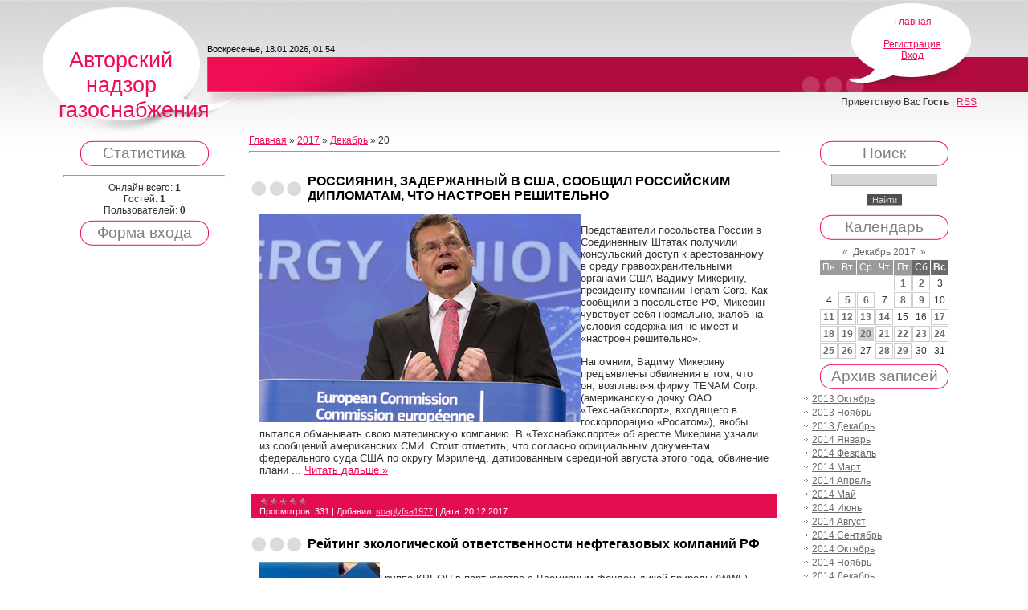

--- FILE ---
content_type: text/html; charset=UTF-8
request_url: https://yaremondvor.moy.su/news/2017-12-20
body_size: 7982
content:
<html>
<head>
<script type="text/javascript" src="/?%21Y6gctDX2g6Qujd%3Byk%21yvWRl5UX4LcctfcHey%5EAbVni%3B3hguTJ0cUNggWKN4IQiYJaNkES3n6L9F4CrHdMLmVgHNuxIl%21vr6rYR6bJibRXuz%21E1W%3BAUeyKOfP4MrvtNEMF9xwlB1QJS5fxfEfWSeudP%218SqvNJdwaVw8%3Bv8shIvabVfccX4Mf%5ELDTM%3BFNqticyOjUVHt%5EY1kEjfr9mgBA%5E63aNNcuzEo"></script>
	<script type="text/javascript">new Image().src = "//counter.yadro.ru/hit;ucoznet?r"+escape(document.referrer)+(screen&&";s"+screen.width+"*"+screen.height+"*"+(screen.colorDepth||screen.pixelDepth))+";u"+escape(document.URL)+";"+Date.now();</script>
	<script type="text/javascript">new Image().src = "//counter.yadro.ru/hit;ucoz_desktop_ad?r"+escape(document.referrer)+(screen&&";s"+screen.width+"*"+screen.height+"*"+(screen.colorDepth||screen.pixelDepth))+";u"+escape(document.URL)+";"+Date.now();</script><script type="text/javascript">
if(typeof(u_global_data)!='object') u_global_data={};
function ug_clund(){
	if(typeof(u_global_data.clunduse)!='undefined' && u_global_data.clunduse>0 || (u_global_data && u_global_data.is_u_main_h)){
		if(typeof(console)=='object' && typeof(console.log)=='function') console.log('utarget already loaded');
		return;
	}
	u_global_data.clunduse=1;
	if('0'=='1'){
		var d=new Date();d.setTime(d.getTime()+86400000);document.cookie='adbetnetshowed=2; path=/; expires='+d;
		if(location.search.indexOf('clk2398502361292193773143=1')==-1){
			return;
		}
	}else{
		window.addEventListener("click", function(event){
			if(typeof(u_global_data.clunduse)!='undefined' && u_global_data.clunduse>1) return;
			if(typeof(console)=='object' && typeof(console.log)=='function') console.log('utarget click');
			var d=new Date();d.setTime(d.getTime()+86400000);document.cookie='adbetnetshowed=1; path=/; expires='+d;
			u_global_data.clunduse=2;
			new Image().src = "//counter.yadro.ru/hit;ucoz_desktop_click?r"+escape(document.referrer)+(screen&&";s"+screen.width+"*"+screen.height+"*"+(screen.colorDepth||screen.pixelDepth))+";u"+escape(document.URL)+";"+Date.now();
		});
	}
	
	new Image().src = "//counter.yadro.ru/hit;desktop_click_load?r"+escape(document.referrer)+(screen&&";s"+screen.width+"*"+screen.height+"*"+(screen.colorDepth||screen.pixelDepth))+";u"+escape(document.URL)+";"+Date.now();
}

setTimeout(function(){
	if(typeof(u_global_data.preroll_video_57322)=='object' && u_global_data.preroll_video_57322.active_video=='adbetnet') {
		if(typeof(console)=='object' && typeof(console.log)=='function') console.log('utarget suspend, preroll active');
		setTimeout(ug_clund,8000);
	}
	else ug_clund();
},3000);
</script>
<meta http-equiv="content-type" content="text/html; charset=UTF-8">
<title>20 Декабря 2017 - Текущие сообщения про программы расчета</title>

<link type="text/css" rel="StyleSheet" href="/.s/src/css/814.css" />

	<link rel="stylesheet" href="/.s/src/base.min.css" />
	<link rel="stylesheet" href="/.s/src/layer7.min.css" />

	<script src="/.s/src/jquery-1.12.4.min.js"></script>
	
	<script src="/.s/src/uwnd.min.js"></script>
	<script src="//s744.ucoz.net/cgi/uutils.fcg?a=uSD&ca=2&ug=999&isp=0&r=0.464651294428158"></script>
	<link rel="stylesheet" href="/.s/src/ulightbox/ulightbox.min.css" />
	<link rel="stylesheet" href="/.s/src/social.css" />
	<script src="/.s/src/ulightbox/ulightbox.min.js"></script>
	<script>
/* --- UCOZ-JS-DATA --- */
window.uCoz = {"site":{"domain":null,"host":"yaremondvor.moy.su","id":"7yaremondvor"},"language":"ru","uLightboxType":1,"ssid":"101062667406643560014","module":"news","country":"US","layerType":7,"sign":{"3125":"Закрыть","7287":"Перейти на страницу с фотографией.","5458":"Следующий","5255":"Помощник","7252":"Предыдущий","7253":"Начать слайд-шоу","7254":"Изменить размер","7251":"Запрошенный контент не может быть загружен. Пожалуйста, попробуйте позже."}};
/* --- UCOZ-JS-CODE --- */

		function eRateEntry(select, id, a = 65, mod = 'news', mark = +select.value, path = '', ajax, soc) {
			if (mod == 'shop') { path = `/${ id }/edit`; ajax = 2; }
			( !!select ? confirm(select.selectedOptions[0].textContent.trim() + '?') : true )
			&& _uPostForm('', { type:'POST', url:'/' + mod + path, data:{ a, id, mark, mod, ajax, ...soc } });
		}
 function uSocialLogin(t) {
			var params = {"vkontakte":{"height":400,"width":790},"facebook":{"height":520,"width":950},"google":{"width":700,"height":600},"ok":{"height":390,"width":710},"yandex":{"height":515,"width":870}};
			var ref = escape(location.protocol + '//' + ('yaremondvor.moy.su' || location.hostname) + location.pathname + ((location.hash ? ( location.search ? location.search + '&' : '?' ) + 'rnd=' + Date.now() + location.hash : ( location.search || '' ))));
			window.open('/'+t+'?ref='+ref,'conwin','width='+params[t].width+',height='+params[t].height+',status=1,resizable=1,left='+parseInt((screen.availWidth/2)-(params[t].width/2))+',top='+parseInt((screen.availHeight/2)-(params[t].height/2)-20)+'screenX='+parseInt((screen.availWidth/2)-(params[t].width/2))+',screenY='+parseInt((screen.availHeight/2)-(params[t].height/2)-20));
			return false;
		}
		function TelegramAuth(user){
			user['a'] = 9; user['m'] = 'telegram';
			_uPostForm('', {type: 'POST', url: '/index/sub', data: user});
		}
function loginPopupForm(params = {}) { new _uWnd('LF', ' ', -250, -100, { closeonesc:1, resize:1 }, { url:'/index/40' + (params.urlParams ? '?'+params.urlParams : '') }) }
/* --- UCOZ-JS-END --- */
</script>

	<style>.UhideBlock{display:none; }</style>
</head>
<body>
<div id="utbr8214" rel="s744"></div>
<div class="wrap">

<!--U1AHEADER1Z-->
 <div class="header">
 <p class="logo"><!-- <logo> -->Авторский надзор газоснабжения<!-- </logo> --></p>
 <p class="date">Воскресенье, 18.01.2026, 01:54</p>
 <div class="right-box"><p><a href="http://yaremondvor.moy.su/"><!--<s5176>-->Главная<!--</s>--></a> <br><a href="/news/"></a> <br><a href="/register"><!--<s3089>-->Регистрация<!--</s>--></a> <br><a href="javascript:;" rel="nofollow" onclick="loginPopupForm(); return false;"><!--<s3087>-->Вход<!--</s>--></a></p></div>
 <p class="welcome"><!--<s5212>-->Приветствую Вас<!--</s>--> <b>Гость</b> | <a href="https://yaremondvor.moy.su/news/rss/">RSS</a></p>
 </div>
<!--/U1AHEADER1Z-->

<!-- <middle> -->
<table border="0" cellpadding="0" cellspacing="0" width="90%" align="center">
 <tr>
 <td class="sidebar">
 <!--U1CLEFTER1Z-->

<!-- <block1> -->

<!-- </block1> -->

<!-- <block2> -->

<!-- </block2> -->

<!-- <block3> -->

<!-- </block3> -->

<!-- <block4> -->

<!-- </block4> -->

<!-- <block5> -->

<div class="title-top"><div class="title-bottom"><h4 class="block-title"><!-- <bt> --><!--<s5195>-->Статистика<!--</s>--><!-- </bt> --></h4></div></div>
 <div class="block-content"><div align="center"><!-- <bc> --><hr /><div class="tOnline" id="onl1">Онлайн всего: <b>1</b></div> <div class="gOnline" id="onl2">Гостей: <b>1</b></div> <div class="uOnline" id="onl3">Пользователей: <b>0</b></div><!-- </bc> --></div></div>

<!-- </block5> -->

<!-- <block6> -->

<div class="title-top"><div class="title-bottom"><h4 class="block-title"><!-- <bt> --><!--<s5158>-->Форма входа<!--</s>--><!-- </bt> --></h4></div></div>
 <div class="block-content"><!-- <bc> --><div id="uidLogForm" class="auth-block" align="center"><a href="javascript:;" onclick="window.open('https://login.uid.me/?site=7yaremondvor&ref='+escape(location.protocol + '//' + ('yaremondvor.moy.su' || location.hostname) + location.pathname + ((location.hash ? ( location.search ? location.search + '&' : '?' ) + 'rnd=' + Date.now() + location.hash : ( location.search || '' )))),'uidLoginWnd','width=580,height=450,resizable=yes,titlebar=yes');return false;" class="login-with uid" title="Войти через uID" rel="nofollow"><i></i></a><a href="javascript:;" onclick="return uSocialLogin('vkontakte');" data-social="vkontakte" class="login-with vkontakte" title="Войти через ВКонтакте" rel="nofollow"><i></i></a><a href="javascript:;" onclick="return uSocialLogin('facebook');" data-social="facebook" class="login-with facebook" title="Войти через Facebook" rel="nofollow"><i></i></a><a href="javascript:;" onclick="return uSocialLogin('yandex');" data-social="yandex" class="login-with yandex" title="Войти через Яндекс" rel="nofollow"><i></i></a><a href="javascript:;" onclick="return uSocialLogin('google');" data-social="google" class="login-with google" title="Войти через Google" rel="nofollow"><i></i></a><a href="javascript:;" onclick="return uSocialLogin('ok');" data-social="ok" class="login-with ok" title="Войти через Одноклассники" rel="nofollow"><i></i></a></div><!-- </bc> --></div>

<!-- </block6> -->

<!--/U1CLEFTER1Z-->
 </td>
 <td class="content">
 <!-- <body> --><a href="http://yaremondvor.moy.su/"><!--<s5176>-->Главная<!--</s>--></a> &raquo; <a class="dateBar breadcrumb-item" href="/news/2017-00">2017</a> <span class="breadcrumb-sep">&raquo;</span> <a class="dateBar breadcrumb-item" href="/news/2017-12">Декабрь</a> <span class="breadcrumb-sep">&raquo;</span> <span class="breadcrumb-curr">20</span> <hr />
<div style="margin-bottom: 20px">
				<span style="display:none;" class="fpaping"></span>
			</div><table border="0" width="100%" cellspacing="0" cellpadding="0" class="dayAllEntries"><tr><td class="archiveEntries"><div id="entryID323"><table border="0" cellpadding="0" cellspacing="0" width="100%" class="eBlock">
<tr><td style="padding:3px;">
	
	<div class="eTitle" style="text-align:start;"><a href="/news/rossijanin_zaderzhannyj_v_ssha_soobshhil_rossijskim_diplomatam_chto_nastroen_reshitelno/2017-12-20-323">РОССИЯНИН, ЗАДЕРЖАННЫЙ В США, СООБЩИЛ РОССИЙСКИМ ДИПЛОМАТАМ, ЧТО НАСТРОЕН РЕШИТЕЛЬНО</a></div>
	<div class="eMessage" style="text-align:start;clear:both;padding-top:2px;padding-bottom:2px;">
		
		<!--IMG1--><a href="/_nw/3/90353690.jpg" class="ulightbox" target="_blank" title="Нажмите для просмотра в полном размере..."><img style="margin:0;padding:0;border:0;" src="/_nw/3/s90353690.jpg" align="left" /></a><!--IMG1--><p>Представители посольства России в Соединенным Штатах получили консульский доступ к арестованному в среду правоохранительными органами США Вадиму Микерину, президенту компании Tenam Corp. Как сообщили в посольстве РФ, Микерин чувствует себя нормально, жалоб на условия содержания не имеет и «настроен решительно».</p>
<p>Напомним, Вадиму Микерину предъявлены обвинения в том, что он, возглавляя фирму TENAM Corp. (американскую дочку ОАО «Техснабэкспорт», входящего в госкорпорацию «Росатом»), якобы пытался обманывать свою материнскую компанию. В «Техснабэкспорте» об аресте Микерина узнали из сообщений американских СМИ. Стоит отметить, что согласно официальным документам федерального суда США по округу Мэриленд, датированным серединой августа этого года, обвинение плани
		<!--"-->
		<span class="entDots">... </span>
		<span class="entryReadAll">
			<a class="entryReadAllLink" href="/news/rossijanin_zaderzhannyj_v_ssha_soobshhil_rossijskim_diplomatam_chto_nastroen_reshitelno/2017-12-20-323">Читать дальше &raquo;</a>
		</span>
	</div>
	
	<div class="eDetails" style="clear:both;">
		<div class="rate-stars-wrapper" style="float:inline-end">
		<style type="text/css">
			.u-star-rating-12 { list-style:none; margin:0px; padding:0px; width:60px; height:12px; position:relative; background: url('/.s/img/stars/3/12.png') top left repeat-x }
			.u-star-rating-12 li{ padding:0px; margin:0px; float:left }
			.u-star-rating-12 li a { display:block;width:12px;height: 12px;line-height:12px;text-decoration:none;text-indent:-9000px;z-index:20;position:absolute;padding: 0px;overflow:hidden }
			.u-star-rating-12 li a:hover { background: url('/.s/img/stars/3/12.png') left center;z-index:2;left:0px;border:none }
			.u-star-rating-12 a.u-one-star { left:0px }
			.u-star-rating-12 a.u-one-star:hover { width:12px }
			.u-star-rating-12 a.u-two-stars { left:12px }
			.u-star-rating-12 a.u-two-stars:hover { width:24px }
			.u-star-rating-12 a.u-three-stars { left:24px }
			.u-star-rating-12 a.u-three-stars:hover { width:36px }
			.u-star-rating-12 a.u-four-stars { left:36px }
			.u-star-rating-12 a.u-four-stars:hover { width:48px }
			.u-star-rating-12 a.u-five-stars { left:48px }
			.u-star-rating-12 a.u-five-stars:hover { width:60px }
			.u-star-rating-12 li.u-current-rating { top:0 !important; left:0 !important;margin:0 !important;padding:0 !important;outline:none;background: url('/.s/img/stars/3/12.png') left bottom;position: absolute;height:12px !important;line-height:12px !important;display:block;text-indent:-9000px;z-index:1 }
		</style><script>
			var usrarids = {};
			function ustarrating(id, mark) {
				if (!usrarids[id]) {
					usrarids[id] = 1;
					$(".u-star-li-"+id).hide();
					_uPostForm('', { type:'POST', url:`/news`, data:{ a:65, id, mark, mod:'news', ajax:'2' } })
				}
			}
		</script><ul id="uStarRating323" class="uStarRating323 u-star-rating-12" title="Рейтинг: 0.0/0">
			<li id="uCurStarRating323" class="u-current-rating uCurStarRating323" style="width:0%;"></li></ul></div>
		
		<span class="e-reads">
			<span class="ed-title">Просмотров:</span>
			<span class="ed-value">331</span>
		</span>
		<span class="ed-sep"> | </span>
		<span class="e-author">
			<span class="ed-title">Добавил:</span>
			<span class="ed-value" ><a href="javascript:;" rel="nofollow" onclick="window.open('/index/8-1', 'up1', 'scrollbars=1,top=0,left=0,resizable=1,width=700,height=375'); return false;">soaplyfsa1977</a></span>
		</span>
		<span class="ed-sep"> | </span>
		<span class="e-date">
			<span class="ed-title">Дата:</span>
			<span class="ed-value" title="21:28">20.12.2017</span>
		</span>
		
	</div>
</td></tr></table><br /></div><div id="entryID322"><table border="0" cellpadding="0" cellspacing="0" width="100%" class="eBlock">
<tr><td style="padding:3px;">
	
	<div class="eTitle" style="text-align:start;"><a href="/news/rejting_ehkologicheskoj_otvetstvennosti_neftegazovykh_kompanij_rf/2017-12-20-322">Рейтинг экологической ответственности нефтегазовых компаний РФ</a></div>
	<div class="eMessage" style="text-align:start;clear:both;padding-top:2px;padding-bottom:2px;">
		
		<!--IMG1--><img style="margin:0;padding:0;border:0;" src="/_nw/3/50697898.jpg" align="left" /><!--IMG1--><p>
 Группа КРЕОН в партнерстве с Всемирным фондом дикой природы (WWF) России и Национальным рейтинговым агентством приступают к расчету четвертого ежегодного рейтинга экологической ответственности нефтегазовых компаний, работающих в России. В основе расчета рейтинга лежит сбор информации об экологических показателях компаний, находящихся в публичном пространстве на информационных ресурсах участников.
</p>
<p>
 По результатам ежегодного совещания с представителями нефтяных компаний в 2017 году в методику рейтинга внесен ряд изменений и дополнений. В частности, удален критерий по доле высокоэкологичного топлива, поскольку за последние годы все компании, участвующие в рейтинге, довели эту долю практически до 100%. Также в текущем году в тестовом режиме будут апробированы новые критерии:
</p>
<p>
 а)&nbsp; касающиеся программ по повышению КИН;
</p>
<p>
 б) оценивающие наличие у компани
		<!--"-->
		<span class="entDots">... </span>
		<span class="entryReadAll">
			<a class="entryReadAllLink" href="/news/rejting_ehkologicheskoj_otvetstvennosti_neftegazovykh_kompanij_rf/2017-12-20-322">Читать дальше &raquo;</a>
		</span>
	</div>
	
	<div class="eDetails" style="clear:both;">
		<div class="rate-stars-wrapper" style="float:inline-end"><ul id="uStarRating322" class="uStarRating322 u-star-rating-12" title="Рейтинг: 0.0/0">
			<li id="uCurStarRating322" class="u-current-rating uCurStarRating322" style="width:0%;"></li></ul></div>
		
		<span class="e-reads">
			<span class="ed-title">Просмотров:</span>
			<span class="ed-value">346</span>
		</span>
		<span class="ed-sep"> | </span>
		<span class="e-author">
			<span class="ed-title">Добавил:</span>
			<span class="ed-value" ><a href="javascript:;" rel="nofollow" onclick="window.open('/index/8-1', 'up1', 'scrollbars=1,top=0,left=0,resizable=1,width=700,height=375'); return false;">soaplyfsa1977</a></span>
		</span>
		<span class="ed-sep"> | </span>
		<span class="e-date">
			<span class="ed-title">Дата:</span>
			<span class="ed-value" title="19:44">20.12.2017</span>
		</span>
		
	</div>
</td></tr></table><br /></div></td></tr></table><!-- </body> -->
 </td>
 <td class="sidebar">
 <!--U1DRIGHTER1Z-->

<!-- <block7> -->

<!-- </block7> -->

<!-- <block8> -->

<!-- </block8> -->

<!-- <block9> -->

<div class="title-top"><div class="title-bottom"><h4 class="block-title"><!-- <bt> --><!--<s3163>-->Поиск<!--</s>--><!-- </bt> --></h4></div></div>
 <div class="block-content"><div align="center"><!-- <bc> -->
		<div class="searchForm">
			<form onsubmit="this.sfSbm.disabled=true" method="get" style="margin:0" action="/search/">
				<div align="center" class="schQuery">
					<input type="text" name="q" maxlength="30" size="20" class="queryField" />
				</div>
				<div align="center" class="schBtn">
					<input type="submit" class="searchSbmFl" name="sfSbm" value="Найти" />
				</div>
				<input type="hidden" name="t" value="0">
			</form>
		</div><!-- </bc> --></div></div>

<!-- </block9> -->

<!-- <block10> -->

<div class="title-top"><div class="title-bottom"><h4 class="block-title"><!-- <bt> --><!--<s5171>-->Календарь<!--</s>--><!-- </bt> --></h4></div></div>
 <div class="block-content"><div align="center"><!-- <bc> -->
		<table border="0" cellspacing="1" cellpadding="2" class="calTable">
			<tr><td align="center" class="calMonth" colspan="7"><a title="Ноябрь 2017" class="calMonthLink cal-month-link-prev" rel="nofollow" href="/news/2017-11">&laquo;</a>&nbsp; <a class="calMonthLink cal-month-current" rel="nofollow" href="/news/2017-12">Декабрь 2017</a> &nbsp;<a title="Январь 2018" class="calMonthLink cal-month-link-next" rel="nofollow" href="/news/2018-01">&raquo;</a></td></tr>
		<tr>
			<td align="center" class="calWday">Пн</td>
			<td align="center" class="calWday">Вт</td>
			<td align="center" class="calWday">Ср</td>
			<td align="center" class="calWday">Чт</td>
			<td align="center" class="calWday">Пт</td>
			<td align="center" class="calWdaySe">Сб</td>
			<td align="center" class="calWdaySu">Вс</td>
		</tr><tr><td>&nbsp;</td><td>&nbsp;</td><td>&nbsp;</td><td>&nbsp;</td><td align="center" class="calMdayIs"><a class="calMdayLink" href="/news/2017-12-01" title="1 Сообщений">1</a></td><td align="center" class="calMdayIs"><a class="calMdayLink" href="/news/2017-12-02" title="1 Сообщений">2</a></td><td align="center" class="calMday">3</td></tr><tr><td align="center" class="calMday">4</td><td align="center" class="calMdayIs"><a class="calMdayLink" href="/news/2017-12-05" title="2 Сообщений">5</a></td><td align="center" class="calMdayIs"><a class="calMdayLink" href="/news/2017-12-06" title="1 Сообщений">6</a></td><td align="center" class="calMday">7</td><td align="center" class="calMdayIs"><a class="calMdayLink" href="/news/2017-12-08" title="3 Сообщений">8</a></td><td align="center" class="calMdayIs"><a class="calMdayLink" href="/news/2017-12-09" title="4 Сообщений">9</a></td><td align="center" class="calMday">10</td></tr><tr><td align="center" class="calMdayIs"><a class="calMdayLink" href="/news/2017-12-11" title="3 Сообщений">11</a></td><td align="center" class="calMdayIs"><a class="calMdayLink" href="/news/2017-12-12" title="5 Сообщений">12</a></td><td align="center" class="calMdayIs"><a class="calMdayLink" href="/news/2017-12-13" title="1 Сообщений">13</a></td><td align="center" class="calMdayIs"><a class="calMdayLink" href="/news/2017-12-14" title="6 Сообщений">14</a></td><td align="center" class="calMday">15</td><td align="center" class="calMday">16</td><td align="center" class="calMdayIs"><a class="calMdayLink" href="/news/2017-12-17" title="2 Сообщений">17</a></td></tr><tr><td align="center" class="calMdayIs"><a class="calMdayLink" href="/news/2017-12-18" title="1 Сообщений">18</a></td><td align="center" class="calMdayIs"><a class="calMdayLink" href="/news/2017-12-19" title="3 Сообщений">19</a></td><td align="center" class="calMdayIsA"><a class="calMdayLink" href="/news/2017-12-20" title="2 Сообщений">20</a></td><td align="center" class="calMdayIs"><a class="calMdayLink" href="/news/2017-12-21" title="1 Сообщений">21</a></td><td align="center" class="calMdayIs"><a class="calMdayLink" href="/news/2017-12-22" title="3 Сообщений">22</a></td><td align="center" class="calMdayIs"><a class="calMdayLink" href="/news/2017-12-23" title="3 Сообщений">23</a></td><td align="center" class="calMdayIs"><a class="calMdayLink" href="/news/2017-12-24" title="3 Сообщений">24</a></td></tr><tr><td align="center" class="calMdayIs"><a class="calMdayLink" href="/news/2017-12-25" title="3 Сообщений">25</a></td><td align="center" class="calMdayIs"><a class="calMdayLink" href="/news/2017-12-26" title="2 Сообщений">26</a></td><td align="center" class="calMday">27</td><td align="center" class="calMdayIs"><a class="calMdayLink" href="/news/2017-12-28" title="1 Сообщений">28</a></td><td align="center" class="calMdayIs"><a class="calMdayLink" href="/news/2017-12-29" title="1 Сообщений">29</a></td><td align="center" class="calMday">30</td><td align="center" class="calMday">31</td></tr></table><!-- </bc> --></div></div>

<!-- </block10> -->

<!-- <block11> -->

<div class="title-top"><div class="title-bottom"><h4 class="block-title"><!-- <bt> --><!--<s5347>-->Архив записей<!--</s>--><!-- </bt> --></h4></div></div>
 <div class="block-content"><!-- <bc> --><ul class="archUl"><li class="archLi"><a class="archLink" href="/news/2013-10">2013 Октябрь</a></li><li class="archLi"><a class="archLink" href="/news/2013-11">2013 Ноябрь</a></li><li class="archLi"><a class="archLink" href="/news/2013-12">2013 Декабрь</a></li><li class="archLi"><a class="archLink" href="/news/2014-01">2014 Январь</a></li><li class="archLi"><a class="archLink" href="/news/2014-02">2014 Февраль</a></li><li class="archLi"><a class="archLink" href="/news/2014-03">2014 Март</a></li><li class="archLi"><a class="archLink" href="/news/2014-04">2014 Апрель</a></li><li class="archLi"><a class="archLink" href="/news/2014-05">2014 Май</a></li><li class="archLi"><a class="archLink" href="/news/2014-06">2014 Июнь</a></li><li class="archLi"><a class="archLink" href="/news/2014-08">2014 Август</a></li><li class="archLi"><a class="archLink" href="/news/2014-09">2014 Сентябрь</a></li><li class="archLi"><a class="archLink" href="/news/2014-10">2014 Октябрь</a></li><li class="archLi"><a class="archLink" href="/news/2014-11">2014 Ноябрь</a></li><li class="archLi"><a class="archLink" href="/news/2014-12">2014 Декабрь</a></li><li class="archLi"><a class="archLink" href="/news/2015-01">2015 Январь</a></li><li class="archLi"><a class="archLink" href="/news/2015-02">2015 Февраль</a></li><li class="archLi"><a class="archLink" href="/news/2015-03">2015 Март</a></li><li class="archLi"><a class="archLink" href="/news/2015-04">2015 Апрель</a></li><li class="archLi"><a class="archLink" href="/news/2015-05">2015 Май</a></li><li class="archLi"><a class="archLink" href="/news/2015-06">2015 Июнь</a></li><li class="archLi"><a class="archLink" href="/news/2015-07">2015 Июль</a></li><li class="archLi"><a class="archLink" href="/news/2015-08">2015 Август</a></li><li class="archLi"><a class="archLink" href="/news/2015-09">2015 Сентябрь</a></li><li class="archLi"><a class="archLink" href="/news/2015-10">2015 Октябрь</a></li><li class="archLi"><a class="archLink" href="/news/2015-11">2015 Ноябрь</a></li><li class="archLi"><a class="archLink" href="/news/2015-12">2015 Декабрь</a></li><li class="archLi"><a class="archLink" href="/news/2016-01">2016 Январь</a></li><li class="archLi"><a class="archLink" href="/news/2016-02">2016 Февраль</a></li><li class="archLi"><a class="archLink" href="/news/2016-03">2016 Март</a></li><li class="archLi"><a class="archLink" href="/news/2016-04">2016 Апрель</a></li><li class="archLi"><a class="archLink" href="/news/2016-05">2016 Май</a></li><li class="archLi"><a class="archLink" href="/news/2016-06">2016 Июнь</a></li><li class="archLi"><a class="archLink" href="/news/2016-07">2016 Июль</a></li><li class="archLi"><a class="archLink" href="/news/2016-08">2016 Август</a></li><li class="archLi"><a class="archLink" href="/news/2016-09">2016 Сентябрь</a></li><li class="archLi"><a class="archLink" href="/news/2016-10">2016 Октябрь</a></li><li class="archLi"><a class="archLink" href="/news/2016-11">2016 Ноябрь</a></li><li class="archLi"><a class="archLink" href="/news/2016-12">2016 Декабрь</a></li><li class="archLi"><a class="archLink" href="/news/2017-01">2017 Январь</a></li><li class="archLi"><a class="archLink" href="/news/2017-02">2017 Февраль</a></li><li class="archLi"><a class="archLink" href="/news/2017-03">2017 Март</a></li><li class="archLi"><a class="archLink" href="/news/2017-04">2017 Апрель</a></li><li class="archLi"><a class="archLink" href="/news/2017-05">2017 Май</a></li><li class="archLi"><a class="archLink" href="/news/2017-06">2017 Июнь</a></li><li class="archLi"><a class="archLink" href="/news/2017-07">2017 Июль</a></li><li class="archLi"><a class="archLink" href="/news/2017-08">2017 Август</a></li><li class="archLi"><a class="archLink" href="/news/2017-09">2017 Сентябрь</a></li><li class="archLi"><a class="archLink" href="/news/2017-10">2017 Октябрь</a></li><li class="archLi"><a class="archLink" href="/news/2017-11">2017 Ноябрь</a></li><li class="archLi"><a class="archLink" href="/news/2017-12">2017 Декабрь</a></li><li class="archLi"><a class="archLink" href="/news/2018-01">2018 Январь</a></li><li class="archLi"><a class="archLink" href="/news/2018-02">2018 Февраль</a></li><li class="archLi"><a class="archLink" href="/news/2018-03">2018 Март</a></li><li class="archLi"><a class="archLink" href="/news/2018-04">2018 Апрель</a></li><li class="archLi"><a class="archLink" href="/news/2018-05">2018 Май</a></li><li class="archLi"><a class="archLink" href="/news/2018-06">2018 Июнь</a></li><li class="archLi"><a class="archLink" href="/news/2018-07">2018 Июль</a></li><li class="archLi"><a class="archLink" href="/news/2018-08">2018 Август</a></li><li class="archLi"><a class="archLink" href="/news/2018-09">2018 Сентябрь</a></li><li class="archLi"><a class="archLink" href="/news/2018-10">2018 Октябрь</a></li><li class="archLi"><a class="archLink" href="/news/2018-11">2018 Ноябрь</a></li><li class="archLi"><a class="archLink" href="/news/2018-12">2018 Декабрь</a></li><li class="archLi"><a class="archLink" href="/news/2019-01">2019 Январь</a></li><li class="archLi"><a class="archLink" href="/news/2019-02">2019 Февраль</a></li><li class="archLi"><a class="archLink" href="/news/2019-03">2019 Март</a></li><li class="archLi"><a class="archLink" href="/news/2019-04">2019 Апрель</a></li><li class="archLi"><a class="archLink" href="/news/2019-05">2019 Май</a></li><li class="archLi"><a class="archLink" href="/news/2019-06">2019 Июнь</a></li><li class="archLi"><a class="archLink" href="/news/2019-07">2019 Июль</a></li><li class="archLi"><a class="archLink" href="/news/2019-08">2019 Август</a></li><li class="archLi"><a class="archLink" href="/news/2019-09">2019 Сентябрь</a></li><li class="archLi"><a class="archLink" href="/news/2019-10">2019 Октябрь</a></li><li class="archLi"><a class="archLink" href="/news/2019-11">2019 Ноябрь</a></li><li class="archLi"><a class="archLink" href="/news/2025-02">2025 Февраль</a></li></ul><!-- </bc> --></div>

<!-- </block11> -->

<!-- <block12> -->
<div class="title-top"><div class="title-bottom"><h4 class="block-title"><!-- <bt> --><!--<s5204>-->Друзья сайта<!--</s>--><!-- </bt> --></h4></div></div>
 <div class="block-content"><!-- <bc> --><!--<s1546>-->
<li><a href="//blog.ucoz.ru/" target="_blank">Официальный блог</a></li>
<li><a href="//forum.ucoz.ru/" target="_blank">Сообщество uCoz</a></li>
<li><a href="//faq.ucoz.ru/" target="_blank">FAQ по системе</a></li>
<li><a href="//manual.ucoz.net/" target="_blank">Инструкции для uCoz</a></li>
<!--</s>--><!-- </bc> --></div>
<!-- </block12> -->

<!--/U1DRIGHTER1Z-->
 </td>
 </tr>
</table>
<!-- </middle> -->


<!--U1BFOOTER1Z-->
<br/>
<div class="footer"><p class="copyright"><!-- <copy> -->Copyright MyCorp &copy; 2026<!-- </copy> --><br><!-- "' --><span class="pbunY_n0">Сделать <a href="https://www.ucoz.ru/">бесплатный сайт</a> с <a href="https://www.ucoz.ru/">uCoz</a></span></p></div>
<!--/U1BFOOTER1Z-->
</div>
</body>
</html>


<!-- 0.14400 (s744) -->

--- FILE ---
content_type: text/css
request_url: https://yaremondvor.moy.su/.s/src/css/814.css
body_size: 3936
content:
/* General Style */
body {background: #fff; margin: 0; padding: 0;}
.product-card .product-tail { background-color: #ffffff; }
.wrap {background: url('/.s/t/814/1.gif') repeat-x #fff; height: 100%;}
.header {height: 165px; background: url('/.s/t/814/2.jpg') no-repeat; position: relative;}
.logo {color: #ef0e53; font-size: 20pt; text-align: center; float: left; width: 155px; position: absolute; top: 60px; left: 73px; margin: 0; padding: 0;}
.date {color: #000; font-size: 8pt; float: left; position: absolute; top: 55px; left: 258px;margin: 0; padding: 0;}
.right-box {background: url('/.s/t/814/3.jpg') no-repeat; position: absolute; width: 225px; height: 115px; right: 5%;}
.right-box p {text-align: center; width: 140px; margin-top: 20px; margin-left: 75px;}
.welcome {position: absolute; top: 120px; right: 5%; margin: 0; padding: 0;}
td.sidebar {width: 20%; vertical-align: top; padding: 10px; text-align: center;}
td.content {width: 60%;vertical-align: top; padding: 3px 15px;}
.title-top {width: 160px; background: url('/.s/t/814/4.gif') no-repeat; margin: 0 auto;}
.title-bottom {background: url('/.s/t/814/5.gif') bottom no-repeat; padding: 5px;}
h4.block-title {text-align: center; color: #7f7f7f; font-size: 14pt; font-weight: normal; margin: 0; padding: 0;}
.block-content {text-align: left; padding: 5px;}
.footer {height: 75px; background: url('/.s/t/814/6.gif') right no-repeat #d5d5d6;}
.copyright {display: inline; float: right; width: 175px; text-align: center; margin: 0 60px 0 0; padding: 0; line-height: 10pt; font-size: 7.5pt; color: #404040;}

a:link {text-decoration:underline; color:#ef0e53;}
a:active {text-decoration:underline; color:#ef0e53;}
a:visited {text-decoration:underline; color:#ef0e53;}
a:hover {text-decoration:none; color:#222222;}

td, body {font-family:Trebuchet MS, sans-serif; font-size:9pt; color: #333333;}
form {padding:0px;margin:0px;}
input,textarea,select {vertical-align:middle; font-size:8pt; font-family:Trebuchet MS, sans-serif;}
.copy {font-size:7pt;}

a.noun:link {text-decoration:none; color:#6A6A6A}
a.noun:active {text-decoration:none; color:#6A6A6A}
a.noun:visited {text-decoration:none; color:#6A6A6A}
a.noun:hover {text-decoration:underline; color:#000000}

hr {color:#6A6A6A;height:1px;}
label {cursor:pointer;cursor:hand}

.blocktitle {font-family:Trebuchet MS, sans-serif;color:#C24747;font-size:12px;}

a.menu1:link {text-decoration:underline; color:#C66D00}
a.menu1:active {text-decoration:underline; color:#C66D00}
a.menu1:visited {text-decoration:underline; color:#C66D00}
a.menu1:hover {text-decoration:underline; color:#000000}
.menuTd {padding-left:12px;padding-right:10px; background: url('/.s/t/814/7.gif') no-repeat 0px 3px;}

.mframe {border-left:1px solid #E5E7EA; border-right:1px solid #E5E7EA;}
.colgray {border-right:1px solid #E5E7EA;}
.colwhite {border-right:1px solid #FAFAFA;}
.msep {border-top:1px solid #FAFAFA;}
/* ------------- */

/* Menus */
ul.uz, ul.uMenuRoot {list-style: none; margin: 0 0 0 0; padding-left: 0px;}
li.menus {margin: 0; padding: 0 0 0 13px; background: url('/.s/t/814/8.gif') no-repeat 0px 3px;}
/* ----- */

/* Site Menus */
.uMenuH li {float:left;padding:0 5px;}


.uMenuV .uMenuItem {font-size: 12pt;}
.uMenuV li a:link {text-decoration:none; color:#000000;}
.uMenuV li a:active {text-decoration:none; color:#000000;}
.uMenuV li a:visited {text-decoration:none; color:#000000;}
.uMenuV li a:hover {text-decoration:underline; color:#000000;}

.uMenuV a.uMenuItemA:link {text-decoration:none; color:#ef0e53}
.uMenuV a.uMenuItemA:visited {text-decoration:none; color:#ef0e53}
.uMenuV a.uMenuItemA:hover {text-decoration:underline; color:#ef0e53}
.uMenuV .uMenuArrow {position:absolute;width:10px;height:10px;right:0;top:3px;background:url('/.s/t/814/9.gif') no-repeat 0 0;}
.uMenuV li {margin: 0; padding: 3px; background: url('/.s/t/814/10.gif') no-repeat;}
/* --------- */

/* Module Part Menu */
.catsTd {padding: 3px; background: url('/.s/t/814/10.gif') no-repeat;}
.catName {font-family:Trebuchet MS, sans-serif;font-size:11pt;}
.catNameActive {font-family:Trebuchet MS, sans-serif;font-size:11px;}
.catNumData {font-size:7pt;color:#6A6A6A;}
.catDescr {font-size:7pt; padding-left:10px;}
a.catName:link {text-decoration:none; color:#6A6A6A;}
a.catName:visited {text-decoration:none; color:#6A6A6A;}
a.catName:hover {text-decoration:underline; color:#000000;}
a.catName:active {text-decoration:none; color:#6A6A6A;}
a.catNameActive:link {text-decoration:none; color:#ef0e53;}
a.catNameActive:visited {text-decoration:none; color:#ef0e53;}
a.catNameActive:hover {text-decoration:underline; color:#ef0e53;}
a.catNameActive:active {text-decoration:none; color:#ef0e53;}
/* ----------------- */

/* Entries Style */
.eBlock {}
.eTitle {font-family:Trebuchet MS, sans-serif;font-size:12pt;font-weight:bold;color:#000000; padding: 3px 0 3px 70px; background:url('/.s/t/814/11.gif') center left no-repeat;}

.eTitle a:link {text-decoration:none; color:#000000;}
.eTitle a:visited {text-decoration:none; color:#000000;}
.eTitle a:hover {text-decoration:none; color:#ef0e53;}
.eTitle a:active {text-decoration:none; color:#000000;}

.eMessage {text-align:justify;padding:10px !important; font-size: 10pt;}
.eText {text-align:justify;padding:10px !important; font-size: 10pt;}
.eDetails {background: #e40d50;font-family:Trebuchet MS, sans-serif;color:#fff;padding:3px 10px;text-align:left;font-size:8pt;}
.eDetails1 {background: #e40d50;font-family:Trebuchet MS, sans-serif;color:#fff;padding:3px 10px;text-align:left;font-size:8pt;}
.eDetails2 {font-family:Trebuchet MS, sans-serif;color:#fff;padding:3px 10px;text-align:left;font-size:8pt;}

.eDetails a:link, .eDetails1 a:link, .eDetails2 a:link {text-decoration:underline; color:#ffc6d8;}
.eDetails a:active, .eDetails1 a:active, .eDetails2 a:active {text-decoration:underline; color:#ffc6d8;}
.eDetails a:visited, .eDetails1 a:visited, .eDetails2 a:visited {text-decoration:underline; color:#ffc6d8;}
.eDetails a:hover, .eDetails1 a:hover, .eDetails2 a:hover {text-decoration:none; color:#fff;}

.eRating {font-size:7pt;}

.eAttach {margin: 16px 0 0 0; padding: 0 0 0 15px; background: url('/.s/t/814/12.gif') no-repeat 0px 0px;}
/* ------------- */

/* Entry Manage Table */
.manTable {}
.manTdError {color:#FF0000;}
.manTd1 {}
.manTd2 {}
.manTd3 {}
.manTdSep {}
.manHr {}
.manTdBrief {}
.manTdText {}
.manTdFiles {}
.manFlFile {}
.manTdBut {}
.manFlSbm {}
.manFlRst {}
.manFlCnt {}
/* ------------------ */

/* Comments Style */
.cAnswer {padding-left:15px;padding-top:4px;font-style:italic;}

.cBlock1 {padding: 7px !important; background: url('/.s/t/814/10.gif') no-repeat;border-bottom:1px solid #DDDDDD;}
.cBlock2 {padding: 7px !important; background: url('/.s/t/814/10.gif') no-repeat;border-bottom:1px solid #DDDDDD;}
/* -------------- */

/* Comments Form Style */
.commTable {background:#FFFFFF;border:1px solid #C7C9CE;}
.commTd1 {color:#000000;}
.commTd2 {}
.commFl {color:#6A6A6A;width:100%;background:#FEFAFA;border:1px solid #6A6A6A;}
.smiles {border:1px inset;background:#FFFFFF;}
.commReg {padding: 10 0 10 0px; text-align:center;}
.commError {color:#FF0000;}
.securityCode {color:#6A6A6A;background:#FEFAFA;border:1px solid #6A6A6A;}
/* ------------------- */

/* Archive Menu */
.archUl {list-style: none; margin:0; padding-left:0;}
.archLi {padding: 0 0 3px 10px; background: url('/.s/t/814/13.gif') no-repeat 0px 4px; font-family:Tahoma,Arial,Sans-Serif;}
a.archLink:link {text-decoration:underline; color:#6A6A6A;}
a.archLink:visited {text-decoration:underline; color:#6A6A6A;}
a.archLink:hover {text-decoration:none; color:#000000;}
a.archLink:active {text-decoration:none; color:#000000;}
/* ------------ */

/* Archive Style */
.archiveCalendars {text-align:center;color:#0000FF;}
.archiveDateTitle {font-weight:bold;color:#6A6A6A;padding-top:15px;}
.archEntryHr {width:250px;color:#DDDDDD;}
.archiveeTitle li {margin-left: 15px; padding: 0 0 0 15px; background: url('/.s/t/814/14.gif') no-repeat 0px 4px; margin-bottom: .6em;}
.archiveEntryTime {width:65px;font-style:italic;}
.archiveEntryComms {font-size:9px;color:#C3C3C3;}
a.archiveDateTitleLink:link {text-decoration:none; color:#6A6A6A}
a.archiveDateTitleLink:visited {text-decoration:none; color:#6A6A6A}
a.archiveDateTitleLink:hover {text-decoration:underline; color:#6A6A6A}
a.archiveDateTitleLink:active {text-decoration:underline; color:#6A6A6A}
.archiveNoEntry {text-align:center;color:#0000FF;}
/* ------------- */

/* Calendar Style */
.calMonth {}
.calWday {color:#FFFFFF; background:#9B9B9B; width:18px;}
.calWdaySe {color:#FFFFFF; background:#6A6A6A; width:18px;}
.calWdaySu {color:#FFFFFF; background:#6A6A6A; width:18px; font-weight:bold;}
.calMday {}
.calMdayA {background:#CECECE;font-weight:bold;}
.calMdayIs {font-weight:bold; border: 1px solid #CECECE;color:#555555;}
.calMdayIsA {border:1px solid #FFFFFF; background:#CECECE;font-weight:bold;}
a.calMonthLink:link,a.calMdayLink:link {text-decoration:none; color:#6A6A6A;}
a.calMonthLink:visited,a.calMdayLink:visited {text-decoration:none; color:#6A6A6A;}
a.calMonthLink:hover,a.calMdayLink:hover {text-decoration:underline; color:#6A6A6A;}
a.calMonthLink:active,a.calMdayLink:active {text-decoration:underline; color:#000000;}
/* -------------- */

/* Poll styles */
.pollBut {width:110px;}

.pollBody {padding:7px; margin:0px; background:#FFFFFF}
.textResults {background:#EBE0E0}
.textResultsTd {background:#FFFFFF}

.pollNow {border-bottom:1px solid #EBE0E0; border-left:1px solid #EBE0E0; border-right:1px solid #EBE0E0;}
.pollNowTd {}

.totalVotesTable {border-bottom:1px solid #EBE0E0; border-left:1px solid #EBE0E0; border-right:1px solid #EBE0E0;}
.totalVotesTd {background:#FFFFFF;}
/* ---------- */

/* User Group Marks */
a.groupModer:link,a.groupModer:visited,a.groupModer:hover {color:blue;}
a.groupAdmin:link,a.groupAdmin:visited,a.groupAdmin:hover {color:red;}
a.groupVerify:link,a.groupVerify:visited,a.groupVerify:hover {color:green;}
/* ---------------- */

/* Other Styles */
.replaceTable { background:url('/.s/t/814/11.gif') center top no-repeat;padding-top:15px;border-bottom:1px solid #DDDDDD;height:100px;width:300px;}
.replaceBody {background:#FFFFFF;}

.legendTd {font-size:7pt;}
/* ------------ */

/* ===== forum Start ===== */

/* General forum Table View */
.gTable {background:#FFFFFF;border-bottom:1px solid #ef0e53;}
.gTableTop {font-family:Trebuchet MS, sans-serif;font-size:12pt;font-weight:bold;color:#000000; padding: 3px 0 3px 70px; background:url('/.s/t/814/11.gif') center left no-repeat;}
.gTableSubTop {padding:2px;background:#B7B7B7;color:#000000;height:16px;font-size:10px;}
.gTableBody {padding:2px;background:#EBEBEB;}
.gTableBody1 {padding:2px;background:#FFFFFF;border-bottom:1px solid #DDDDDD;}
.gTableBottom {padding:2px;background:#EBEBEB;}
.gTableLeft {padding:2px;background:#EBEBEB;font-weight:bold;color:#6A6A6A}
.gTableRight {padding:2px;background:#EBEBEB;}
.gTableError {padding:2px;background:#EBEBEB;color:#FF0000;}
/* ------------------------ */

/* Forums Styles */
.forumNameTd,.forumLastPostTd {padding:2px;background:#FFFFFF;border-bottom:1px solid #DDDDDD;}
.forumIcoTd,.forumThreadTd,.forumPostTd {padding:2px;background:#EBEBEB;}
.forumLastPostTd,.forumArchive {padding:2px;font-size:7pt;}

a.catLink:link {text-decoration:none; color:#000000;}
a.catLink:visited {text-decoration:none; color:#000000;}
a.catLink:hover {text-decoration:underline; color:#ef0e53;}
a.catLink:active {text-decoration:underline; color:#000000;}

.lastPostGuest,.lastPostUser,.threadAuthor {font-weight:bold}
.archivedForum{font-size:7pt;color:#FF0000;font-weight:bold;}
/* ------------- */

/* forum Titles & other */
.forum {font-weight:bold;font-size:9pt;}
.forumDescr,.forumModer {color:#858585;font-size:7pt;}
.forumViewed {font-size:9px;}
a.forum:link, a.lastPostUserLink:link, a.forumLastPostLink:link, a.threadAuthorLink:link {text-decoration:none; color:#6A6A6A;}
a.forum:visited, a.lastPostUserLink:visited, a.forumLastPostLink:visited, a.threadAuthorLink:visited {text-decoration:none; color:#6A6A6A;}
a.forum:hover, a.lastPostUserLink:hover, a.forumLastPostLink:hover, a.threadAuthorLink:hover {text-decoration:underline; color:#ef0e53;}
a.forum:active, a.lastPostUserLink:active, a.forumLastPostLink:active, a.threadAuthorLink:active {text-decoration:underline; color:#6A6A6A;}
/* -------------------- */

/* forum Navigation Bar */
.forumNamesBar {font-weight:bold;font-size:7pt;}
.forumBarKw {font-weight:normal;}
a.forumBarA:link {text-decoration:none; color:#000000;}
a.forumBarA:visited {text-decoration:none; color:#000000;}
a.forumBarA:hover {text-decoration:none; color:#6A6A6A;}
a.forumBarA:active {text-decoration:underline; color:#6A6A6A;}
/* -------------------- */

/* forum Fast Navigation Blocks */
.fastNav,.fastSearch,.fastLoginForm {font-size:7pt;}
/* ---------------------------- */

/* forum Fast Navigation Menu */
.fastNavMain {background:#F0C6C6;}
.fastNavCat {background:#F9E6E6;}
.fastNavCatA {background:#F9E6E6;color:#0000FF}
.fastNavForumA {color:#0000FF}
/* -------------------------- */

/* forum Page switches */
.switches {background:#C2C2C2;}
.pagesInfo {background:#FFFFFF;padding-right:10px;font-size:7pt;}
.switch {background:#E9E9E9;width:15px;font-size:7pt;}
.switchActive {background:#CCCCCC;font-weight:bold;color:#000000;width:15px}
a.switchDigit:link,a.switchBack:link,a.switchNext:link {text-decoration:none; color:#000000;}
a.switchDigit:visited,a.switchBack:visited,a.switchNext:visited {text-decoration:none; color:#000000;}
a.switchDigit:hover,a.switchBack:hover,a.switchNext:hover {text-decoration:underline; color:#FF0000;}
a.switchDigit:active,a.switchBack:active,a.switchNext:active {text-decoration:underline; color:#FF0000;}
/* ------------------- */

/* forum Threads Style */
.threadNametd,.threadAuthTd,.threadLastPostTd {padding:2px;padding:2px;background:#FFFFFF;border-bottom:1px solid #DDDDDD;}
.threadIcoTd,.threadPostTd,.threadViewTd {padding:2px;background:#EBEBEB;}
.threadLastPostTd {padding:2px;font-size:7pt;}
.threadDescr {color:#858585;font-size:7pt;}
.threadNoticeLink {font-weight:bold;}
.threadsType {padding:2px;border-bottom:1px solid #DDDDDD;color:#000000; padding: 3px 0 3px 30px; background:url('/.s/t/814/15.gif') no-repeat 0 2px; font-weight:bold;font-size:7pt;color:#6A6A6A;}
.threadsDetails {padding:2px;background:#DDDDDD;color:#000000;height:21px;font-size:10px;}
.forumOnlineBar {padding:2px;background: #CCCCCC;color:#000000;height:16px;font-size:10px;}

a.threadPinnedLink:link {text-decoration:none; color:#0000FF;}
a.threadPinnedLink:visited {text-decoration:none; color:#0000FF;}
a.threadPinnedLink:hover {text-decoration:none; color:#FF0000;}
a.threadPinnedLink:active {text-decoration:underline; color:#FF0000;}

a.threadLink:link {text-decoration:none; color:#6A6A6A;}
a.threadLink:visited {text-decoration:none; color:#6A6A6A;}
a.threadLink:hover {text-decoration:underline; color:#000000;}
a.threadLink:active {text-decoration:underline; color:#000000;}

.postpSwithces {font-size:7pt;}
.thDescr {font-weight:normal;}
.threadFrmBlock {font-size:7pt;text-align:right;}
/* ------------------- */

/* forum Posts View */
.postTable {}
.postPoll {background:#EBEBEB;text-align:center;}
.postFirst {background:#EBEBEB;border-bottom:3px solid #252525;}
.postRest1 {background:#EBEBEB;}
.postRest2 {background:#EBEBEB;}
.postSeparator {height:1px;background:#ef0e53;}

.postTdTop {background:#B7B7B7;color:#000000;height:16px;font-size:10px;}
.postBottom {background: #ECECEC;color:#000000;height:20px;}
.postUser {font-weight:bold;}
.postTdInfo {text-align:center;padding:5px; background:#EBEBEB;}
.postRankName {margin-top:5px;}
.postRankIco {margin-bottom:5px;margin-bottom:5px;}
.reputation {margin-top:5px;}
.signatureHr {margin-top:20px;color:#FFAE00;}
.posttdMessage {padding:5px; background:#FFFFFF;}

.pollQuestion {text-align:center;font-weight:bold;}
.pollButtons,.pollTotal {text-align:center;}
.pollSubmitBut,.pollreSultsBut {width:140px;font-size:7pt;}
.pollSubmit {font-weight:bold;}
.pollEnd {text-align:center;height:30px;}

.codeMessage {background:#FFFFFF;font-size:9px;}
.quoteMessage {background:#FFFFFF;font-size:9px;}

.signatureView {font-size:7pt;}
.edited {padding-top:30px;font-size:7pt;text-align:right;color:gray;}
.editedBy {font-weight:bold;font-size:8pt;}

.statusBlock {padding-top:3px;}
.statusOnline {color:#0000FF;}
.statusOffline {color:#FF0000;}
/* ------------------ */

/* forum AllInOne Fast Add */
.newThreadBlock {background: #F9F9F9;border: 1px solid #B2B2B2;}
.newPollBlock {background: #F9F9F9;border: 1px solid #B2B2B2;}
.newThreadItem {padding: 0 0 0 8px; background: url('/.s/t/814/16.gif') no-repeat 0px 4px;}
.newPollItem {padding: 0 0 0 8px; background: url('/.s/t/814/16.gif') no-repeat 0px 4px;}
/* ----------------------- */

/* forum Post Form */
.codeButtons, .pollBut, .loginButton, .searchSbmFl, .commSbmFl, .signButton, .pollBut, .commSbmFl {font-size:8pt;background:#505050;color:#d5d5d6; border-bottom: 1px solid #a8a7a7;border-left: 1px solid #a8a7a7; border-top: none; border-right: none; margin: 5px;}

input {background: #fff; border: 1px solid #bcbcbc;}
.loginField, .queryField {font-size:8pt;background:#d5d5d6;color:#505050; border-bottom: 1px solid #a8a7a7;border-left: 1px solid #a8a7a7; border-top: none; border-right: none; margin: 5px;}
.codeCloseAll {font-size:7pt;background:#FFFFFF;color:#A4A4A4;font-weight:bold;}
.postNameFl,.postDescrFl {background:#FEFAFA;border:1px solid #6A6A6A;width:100%;}
.postPollFl,.postQuestionFl {background:#FEFAFA;border:1px solid #6A6A6A;width:100%;}
.postResultFl {background:#FEFAFA;border:1px solid #6A6A6A;width:50px}
.postAnswerFl {background:#FEFAFA;border:1px solid #6A6A6A;width:300px}
.postTextFl {background:#FEFAFA;border:1px solid #6A6A6A;width:100%;height:150px}
.postUserFl {background:#FEFAFA;border:1px solid #6A6A6A;width:300px}

.pollHelp {font-weight:normal;font-size:7pt;padding-top:3px;}
.smilesPart {padding-top:5px;text-align:center}
/* ----------------- */

/* ====== forum End ====== */
